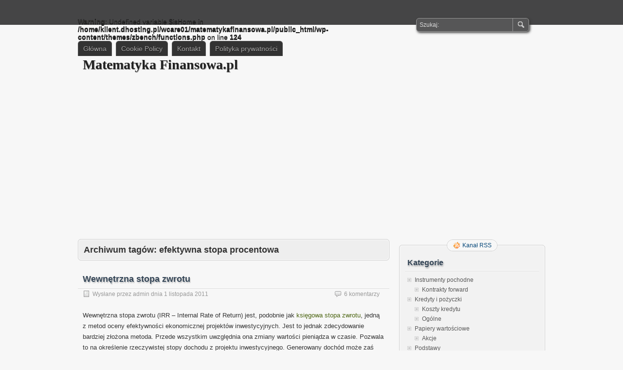

--- FILE ---
content_type: text/html; charset=UTF-8
request_url: https://matematykafinansowa.pl/tag/efektywna-stopa-procentowa/
body_size: 8457
content:
<!DOCTYPE html PUBLIC "-//W3C//DTD XHTML 1.0 Transitional//EN" "http://www.w3.org/TR/xhtml1/DTD/xhtml1-transitional.dtd">
<html xmlns="http://www.w3.org/1999/xhtml" dir="ltr" lang="pl-PL" prefix="og: https://ogp.me/ns#">
<head profile="http://gmpg.org/xfn/11">
	<meta http-equiv="Content-Type" content="text/html; charset=UTF-8" />
	
	<link rel="stylesheet" type="text/css" media="all" href="https://matematykafinansowa.pl/wp-content/themes/zbench/style.css" />
	<link rel="pingback" href="https://matematykafinansowa.pl/xmlrpc.php" />
	
		<!-- All in One SEO 4.7.0 - aioseo.com -->
		<title>efektywna stopa procentowa | Matematyka Finansowa.pl</title>
		<meta name="robots" content="max-image-preview:large" />
		<link rel="canonical" href="https://matematykafinansowa.pl/tag/efektywna-stopa-procentowa/" />
		<meta name="generator" content="All in One SEO (AIOSEO) 4.7.0" />
		<script type="application/ld+json" class="aioseo-schema">
			{"@context":"https:\/\/schema.org","@graph":[{"@type":"BreadcrumbList","@id":"https:\/\/matematykafinansowa.pl\/tag\/efektywna-stopa-procentowa\/#breadcrumblist","itemListElement":[{"@type":"ListItem","@id":"https:\/\/matematykafinansowa.pl\/#listItem","position":1,"name":"Dom","item":"https:\/\/matematykafinansowa.pl\/","nextItem":"https:\/\/matematykafinansowa.pl\/tag\/efektywna-stopa-procentowa\/#listItem"},{"@type":"ListItem","@id":"https:\/\/matematykafinansowa.pl\/tag\/efektywna-stopa-procentowa\/#listItem","position":2,"name":"efektywna stopa procentowa","previousItem":"https:\/\/matematykafinansowa.pl\/#listItem"}]},{"@type":"CollectionPage","@id":"https:\/\/matematykafinansowa.pl\/tag\/efektywna-stopa-procentowa\/#collectionpage","url":"https:\/\/matematykafinansowa.pl\/tag\/efektywna-stopa-procentowa\/","name":"efektywna stopa procentowa | Matematyka Finansowa.pl","inLanguage":"pl-PL","isPartOf":{"@id":"https:\/\/matematykafinansowa.pl\/#website"},"breadcrumb":{"@id":"https:\/\/matematykafinansowa.pl\/tag\/efektywna-stopa-procentowa\/#breadcrumblist"}},{"@type":"Organization","@id":"https:\/\/matematykafinansowa.pl\/#organization","name":"Matematyka Finansowa.pl","url":"https:\/\/matematykafinansowa.pl\/"},{"@type":"WebSite","@id":"https:\/\/matematykafinansowa.pl\/#website","url":"https:\/\/matematykafinansowa.pl\/","name":"Matematyka Finansowa.pl","inLanguage":"pl-PL","publisher":{"@id":"https:\/\/matematykafinansowa.pl\/#organization"}}]}
		</script>
		<!-- All in One SEO -->

<link rel="alternate" type="application/rss+xml" title="Matematyka Finansowa.pl &raquo; Kanał z wpisami" href="https://matematykafinansowa.pl/feed/" />
<link rel="alternate" type="application/rss+xml" title="Matematyka Finansowa.pl &raquo; Kanał z komentarzami" href="https://matematykafinansowa.pl/comments/feed/" />
<link rel="alternate" type="application/rss+xml" title="Matematyka Finansowa.pl &raquo; Kanał z wpisami otagowanymi jako efektywna stopa procentowa" href="https://matematykafinansowa.pl/tag/efektywna-stopa-procentowa/feed/" />
		<!-- This site uses the Google Analytics by MonsterInsights plugin v9.0.1 - Using Analytics tracking - https://www.monsterinsights.com/ -->
		<!-- Note: MonsterInsights is not currently configured on this site. The site owner needs to authenticate with Google Analytics in the MonsterInsights settings panel. -->
					<!-- No tracking code set -->
				<!-- / Google Analytics by MonsterInsights -->
		<script type="text/javascript">
/* <![CDATA[ */
window._wpemojiSettings = {"baseUrl":"https:\/\/s.w.org\/images\/core\/emoji\/15.0.3\/72x72\/","ext":".png","svgUrl":"https:\/\/s.w.org\/images\/core\/emoji\/15.0.3\/svg\/","svgExt":".svg","source":{"concatemoji":"https:\/\/matematykafinansowa.pl\/wp-includes\/js\/wp-emoji-release.min.js?ver=6.6.4"}};
/*! This file is auto-generated */
!function(i,n){var o,s,e;function c(e){try{var t={supportTests:e,timestamp:(new Date).valueOf()};sessionStorage.setItem(o,JSON.stringify(t))}catch(e){}}function p(e,t,n){e.clearRect(0,0,e.canvas.width,e.canvas.height),e.fillText(t,0,0);var t=new Uint32Array(e.getImageData(0,0,e.canvas.width,e.canvas.height).data),r=(e.clearRect(0,0,e.canvas.width,e.canvas.height),e.fillText(n,0,0),new Uint32Array(e.getImageData(0,0,e.canvas.width,e.canvas.height).data));return t.every(function(e,t){return e===r[t]})}function u(e,t,n){switch(t){case"flag":return n(e,"\ud83c\udff3\ufe0f\u200d\u26a7\ufe0f","\ud83c\udff3\ufe0f\u200b\u26a7\ufe0f")?!1:!n(e,"\ud83c\uddfa\ud83c\uddf3","\ud83c\uddfa\u200b\ud83c\uddf3")&&!n(e,"\ud83c\udff4\udb40\udc67\udb40\udc62\udb40\udc65\udb40\udc6e\udb40\udc67\udb40\udc7f","\ud83c\udff4\u200b\udb40\udc67\u200b\udb40\udc62\u200b\udb40\udc65\u200b\udb40\udc6e\u200b\udb40\udc67\u200b\udb40\udc7f");case"emoji":return!n(e,"\ud83d\udc26\u200d\u2b1b","\ud83d\udc26\u200b\u2b1b")}return!1}function f(e,t,n){var r="undefined"!=typeof WorkerGlobalScope&&self instanceof WorkerGlobalScope?new OffscreenCanvas(300,150):i.createElement("canvas"),a=r.getContext("2d",{willReadFrequently:!0}),o=(a.textBaseline="top",a.font="600 32px Arial",{});return e.forEach(function(e){o[e]=t(a,e,n)}),o}function t(e){var t=i.createElement("script");t.src=e,t.defer=!0,i.head.appendChild(t)}"undefined"!=typeof Promise&&(o="wpEmojiSettingsSupports",s=["flag","emoji"],n.supports={everything:!0,everythingExceptFlag:!0},e=new Promise(function(e){i.addEventListener("DOMContentLoaded",e,{once:!0})}),new Promise(function(t){var n=function(){try{var e=JSON.parse(sessionStorage.getItem(o));if("object"==typeof e&&"number"==typeof e.timestamp&&(new Date).valueOf()<e.timestamp+604800&&"object"==typeof e.supportTests)return e.supportTests}catch(e){}return null}();if(!n){if("undefined"!=typeof Worker&&"undefined"!=typeof OffscreenCanvas&&"undefined"!=typeof URL&&URL.createObjectURL&&"undefined"!=typeof Blob)try{var e="postMessage("+f.toString()+"("+[JSON.stringify(s),u.toString(),p.toString()].join(",")+"));",r=new Blob([e],{type:"text/javascript"}),a=new Worker(URL.createObjectURL(r),{name:"wpTestEmojiSupports"});return void(a.onmessage=function(e){c(n=e.data),a.terminate(),t(n)})}catch(e){}c(n=f(s,u,p))}t(n)}).then(function(e){for(var t in e)n.supports[t]=e[t],n.supports.everything=n.supports.everything&&n.supports[t],"flag"!==t&&(n.supports.everythingExceptFlag=n.supports.everythingExceptFlag&&n.supports[t]);n.supports.everythingExceptFlag=n.supports.everythingExceptFlag&&!n.supports.flag,n.DOMReady=!1,n.readyCallback=function(){n.DOMReady=!0}}).then(function(){return e}).then(function(){var e;n.supports.everything||(n.readyCallback(),(e=n.source||{}).concatemoji?t(e.concatemoji):e.wpemoji&&e.twemoji&&(t(e.twemoji),t(e.wpemoji)))}))}((window,document),window._wpemojiSettings);
/* ]]> */
</script>
<style id='wp-emoji-styles-inline-css' type='text/css'>

	img.wp-smiley, img.emoji {
		display: inline !important;
		border: none !important;
		box-shadow: none !important;
		height: 1em !important;
		width: 1em !important;
		margin: 0 0.07em !important;
		vertical-align: -0.1em !important;
		background: none !important;
		padding: 0 !important;
	}
</style>
<link rel='stylesheet' id='wp-block-library-css' href='https://matematykafinansowa.pl/wp-includes/css/dist/block-library/style.min.css?ver=6.6.4' type='text/css' media='all' />
<style id='classic-theme-styles-inline-css' type='text/css'>
/*! This file is auto-generated */
.wp-block-button__link{color:#fff;background-color:#32373c;border-radius:9999px;box-shadow:none;text-decoration:none;padding:calc(.667em + 2px) calc(1.333em + 2px);font-size:1.125em}.wp-block-file__button{background:#32373c;color:#fff;text-decoration:none}
</style>
<style id='global-styles-inline-css' type='text/css'>
:root{--wp--preset--aspect-ratio--square: 1;--wp--preset--aspect-ratio--4-3: 4/3;--wp--preset--aspect-ratio--3-4: 3/4;--wp--preset--aspect-ratio--3-2: 3/2;--wp--preset--aspect-ratio--2-3: 2/3;--wp--preset--aspect-ratio--16-9: 16/9;--wp--preset--aspect-ratio--9-16: 9/16;--wp--preset--color--black: #000000;--wp--preset--color--cyan-bluish-gray: #abb8c3;--wp--preset--color--white: #ffffff;--wp--preset--color--pale-pink: #f78da7;--wp--preset--color--vivid-red: #cf2e2e;--wp--preset--color--luminous-vivid-orange: #ff6900;--wp--preset--color--luminous-vivid-amber: #fcb900;--wp--preset--color--light-green-cyan: #7bdcb5;--wp--preset--color--vivid-green-cyan: #00d084;--wp--preset--color--pale-cyan-blue: #8ed1fc;--wp--preset--color--vivid-cyan-blue: #0693e3;--wp--preset--color--vivid-purple: #9b51e0;--wp--preset--gradient--vivid-cyan-blue-to-vivid-purple: linear-gradient(135deg,rgba(6,147,227,1) 0%,rgb(155,81,224) 100%);--wp--preset--gradient--light-green-cyan-to-vivid-green-cyan: linear-gradient(135deg,rgb(122,220,180) 0%,rgb(0,208,130) 100%);--wp--preset--gradient--luminous-vivid-amber-to-luminous-vivid-orange: linear-gradient(135deg,rgba(252,185,0,1) 0%,rgba(255,105,0,1) 100%);--wp--preset--gradient--luminous-vivid-orange-to-vivid-red: linear-gradient(135deg,rgba(255,105,0,1) 0%,rgb(207,46,46) 100%);--wp--preset--gradient--very-light-gray-to-cyan-bluish-gray: linear-gradient(135deg,rgb(238,238,238) 0%,rgb(169,184,195) 100%);--wp--preset--gradient--cool-to-warm-spectrum: linear-gradient(135deg,rgb(74,234,220) 0%,rgb(151,120,209) 20%,rgb(207,42,186) 40%,rgb(238,44,130) 60%,rgb(251,105,98) 80%,rgb(254,248,76) 100%);--wp--preset--gradient--blush-light-purple: linear-gradient(135deg,rgb(255,206,236) 0%,rgb(152,150,240) 100%);--wp--preset--gradient--blush-bordeaux: linear-gradient(135deg,rgb(254,205,165) 0%,rgb(254,45,45) 50%,rgb(107,0,62) 100%);--wp--preset--gradient--luminous-dusk: linear-gradient(135deg,rgb(255,203,112) 0%,rgb(199,81,192) 50%,rgb(65,88,208) 100%);--wp--preset--gradient--pale-ocean: linear-gradient(135deg,rgb(255,245,203) 0%,rgb(182,227,212) 50%,rgb(51,167,181) 100%);--wp--preset--gradient--electric-grass: linear-gradient(135deg,rgb(202,248,128) 0%,rgb(113,206,126) 100%);--wp--preset--gradient--midnight: linear-gradient(135deg,rgb(2,3,129) 0%,rgb(40,116,252) 100%);--wp--preset--font-size--small: 13px;--wp--preset--font-size--medium: 20px;--wp--preset--font-size--large: 36px;--wp--preset--font-size--x-large: 42px;--wp--preset--spacing--20: 0.44rem;--wp--preset--spacing--30: 0.67rem;--wp--preset--spacing--40: 1rem;--wp--preset--spacing--50: 1.5rem;--wp--preset--spacing--60: 2.25rem;--wp--preset--spacing--70: 3.38rem;--wp--preset--spacing--80: 5.06rem;--wp--preset--shadow--natural: 6px 6px 9px rgba(0, 0, 0, 0.2);--wp--preset--shadow--deep: 12px 12px 50px rgba(0, 0, 0, 0.4);--wp--preset--shadow--sharp: 6px 6px 0px rgba(0, 0, 0, 0.2);--wp--preset--shadow--outlined: 6px 6px 0px -3px rgba(255, 255, 255, 1), 6px 6px rgba(0, 0, 0, 1);--wp--preset--shadow--crisp: 6px 6px 0px rgba(0, 0, 0, 1);}:where(.is-layout-flex){gap: 0.5em;}:where(.is-layout-grid){gap: 0.5em;}body .is-layout-flex{display: flex;}.is-layout-flex{flex-wrap: wrap;align-items: center;}.is-layout-flex > :is(*, div){margin: 0;}body .is-layout-grid{display: grid;}.is-layout-grid > :is(*, div){margin: 0;}:where(.wp-block-columns.is-layout-flex){gap: 2em;}:where(.wp-block-columns.is-layout-grid){gap: 2em;}:where(.wp-block-post-template.is-layout-flex){gap: 1.25em;}:where(.wp-block-post-template.is-layout-grid){gap: 1.25em;}.has-black-color{color: var(--wp--preset--color--black) !important;}.has-cyan-bluish-gray-color{color: var(--wp--preset--color--cyan-bluish-gray) !important;}.has-white-color{color: var(--wp--preset--color--white) !important;}.has-pale-pink-color{color: var(--wp--preset--color--pale-pink) !important;}.has-vivid-red-color{color: var(--wp--preset--color--vivid-red) !important;}.has-luminous-vivid-orange-color{color: var(--wp--preset--color--luminous-vivid-orange) !important;}.has-luminous-vivid-amber-color{color: var(--wp--preset--color--luminous-vivid-amber) !important;}.has-light-green-cyan-color{color: var(--wp--preset--color--light-green-cyan) !important;}.has-vivid-green-cyan-color{color: var(--wp--preset--color--vivid-green-cyan) !important;}.has-pale-cyan-blue-color{color: var(--wp--preset--color--pale-cyan-blue) !important;}.has-vivid-cyan-blue-color{color: var(--wp--preset--color--vivid-cyan-blue) !important;}.has-vivid-purple-color{color: var(--wp--preset--color--vivid-purple) !important;}.has-black-background-color{background-color: var(--wp--preset--color--black) !important;}.has-cyan-bluish-gray-background-color{background-color: var(--wp--preset--color--cyan-bluish-gray) !important;}.has-white-background-color{background-color: var(--wp--preset--color--white) !important;}.has-pale-pink-background-color{background-color: var(--wp--preset--color--pale-pink) !important;}.has-vivid-red-background-color{background-color: var(--wp--preset--color--vivid-red) !important;}.has-luminous-vivid-orange-background-color{background-color: var(--wp--preset--color--luminous-vivid-orange) !important;}.has-luminous-vivid-amber-background-color{background-color: var(--wp--preset--color--luminous-vivid-amber) !important;}.has-light-green-cyan-background-color{background-color: var(--wp--preset--color--light-green-cyan) !important;}.has-vivid-green-cyan-background-color{background-color: var(--wp--preset--color--vivid-green-cyan) !important;}.has-pale-cyan-blue-background-color{background-color: var(--wp--preset--color--pale-cyan-blue) !important;}.has-vivid-cyan-blue-background-color{background-color: var(--wp--preset--color--vivid-cyan-blue) !important;}.has-vivid-purple-background-color{background-color: var(--wp--preset--color--vivid-purple) !important;}.has-black-border-color{border-color: var(--wp--preset--color--black) !important;}.has-cyan-bluish-gray-border-color{border-color: var(--wp--preset--color--cyan-bluish-gray) !important;}.has-white-border-color{border-color: var(--wp--preset--color--white) !important;}.has-pale-pink-border-color{border-color: var(--wp--preset--color--pale-pink) !important;}.has-vivid-red-border-color{border-color: var(--wp--preset--color--vivid-red) !important;}.has-luminous-vivid-orange-border-color{border-color: var(--wp--preset--color--luminous-vivid-orange) !important;}.has-luminous-vivid-amber-border-color{border-color: var(--wp--preset--color--luminous-vivid-amber) !important;}.has-light-green-cyan-border-color{border-color: var(--wp--preset--color--light-green-cyan) !important;}.has-vivid-green-cyan-border-color{border-color: var(--wp--preset--color--vivid-green-cyan) !important;}.has-pale-cyan-blue-border-color{border-color: var(--wp--preset--color--pale-cyan-blue) !important;}.has-vivid-cyan-blue-border-color{border-color: var(--wp--preset--color--vivid-cyan-blue) !important;}.has-vivid-purple-border-color{border-color: var(--wp--preset--color--vivid-purple) !important;}.has-vivid-cyan-blue-to-vivid-purple-gradient-background{background: var(--wp--preset--gradient--vivid-cyan-blue-to-vivid-purple) !important;}.has-light-green-cyan-to-vivid-green-cyan-gradient-background{background: var(--wp--preset--gradient--light-green-cyan-to-vivid-green-cyan) !important;}.has-luminous-vivid-amber-to-luminous-vivid-orange-gradient-background{background: var(--wp--preset--gradient--luminous-vivid-amber-to-luminous-vivid-orange) !important;}.has-luminous-vivid-orange-to-vivid-red-gradient-background{background: var(--wp--preset--gradient--luminous-vivid-orange-to-vivid-red) !important;}.has-very-light-gray-to-cyan-bluish-gray-gradient-background{background: var(--wp--preset--gradient--very-light-gray-to-cyan-bluish-gray) !important;}.has-cool-to-warm-spectrum-gradient-background{background: var(--wp--preset--gradient--cool-to-warm-spectrum) !important;}.has-blush-light-purple-gradient-background{background: var(--wp--preset--gradient--blush-light-purple) !important;}.has-blush-bordeaux-gradient-background{background: var(--wp--preset--gradient--blush-bordeaux) !important;}.has-luminous-dusk-gradient-background{background: var(--wp--preset--gradient--luminous-dusk) !important;}.has-pale-ocean-gradient-background{background: var(--wp--preset--gradient--pale-ocean) !important;}.has-electric-grass-gradient-background{background: var(--wp--preset--gradient--electric-grass) !important;}.has-midnight-gradient-background{background: var(--wp--preset--gradient--midnight) !important;}.has-small-font-size{font-size: var(--wp--preset--font-size--small) !important;}.has-medium-font-size{font-size: var(--wp--preset--font-size--medium) !important;}.has-large-font-size{font-size: var(--wp--preset--font-size--large) !important;}.has-x-large-font-size{font-size: var(--wp--preset--font-size--x-large) !important;}
:where(.wp-block-post-template.is-layout-flex){gap: 1.25em;}:where(.wp-block-post-template.is-layout-grid){gap: 1.25em;}
:where(.wp-block-columns.is-layout-flex){gap: 2em;}:where(.wp-block-columns.is-layout-grid){gap: 2em;}
:root :where(.wp-block-pullquote){font-size: 1.5em;line-height: 1.6;}
</style>
<script type="text/javascript" src="https://matematykafinansowa.pl/wp-content/plugins/adblock-detector/public/js/blockadblock.js?ver=3.2.1" id="blockadblock-js"></script>
<link rel="https://api.w.org/" href="https://matematykafinansowa.pl/wp-json/" /><link rel="alternate" title="JSON" type="application/json" href="https://matematykafinansowa.pl/wp-json/wp/v2/tags/53" /><link rel="EditURI" type="application/rsd+xml" title="RSD" href="https://matematykafinansowa.pl/xmlrpc.php?rsd" />
<meta name="generator" content="WordPress 6.6.4" />
<script data-ad-client="ca-pub-2259542766226117" async src="https://pagead2.googlesyndication.com/pagead/js/adsbygoogle.js"></script>	<meta name="viewport" content="width=device-width"/><!-- for mobile -->
</head>
<body class="archive tag tag-efektywna-stopa-procentowa tag-53">

<div id="nav">
	<div class="nav-inside">
		<div id="menus">
			<ul id="menus-dt" class="menus-dt">
				<br />
<b>Warning</b>:  Undefined variable $isHome in <b>/home/klient.dhosting.pl/wcare01/matematykafinansowa.pl/public_html/wp-content/themes/zbench/functions.php</b> on line <b>124</b><br />
<li><a href="https://matematykafinansowa.pl/">Główna</a></li><li class="page_item page-item-694"><a href="https://matematykafinansowa.pl/cookie-policy/">Cookie Policy</a></li>
<li class="page_item page-item-2"><a href="https://matematykafinansowa.pl/kontak/">Kontakt</a></li>
<li class="page_item page-item-133"><a href="https://matematykafinansowa.pl/polityka-prywatnosci/">Polityka prywatności</a></li>
			</ul>
			<ul id="menus-m" class="menus-m">
				<li>Menu</li>
			</ul>
		</div>
		<div id="search">
			<form id="searchform" method="get" action="https://matematykafinansowa.pl/">
<input type="text" value="Szukaj:" onfocus="if (this.value == 'Szukaj:') {this.value = '';}" onblur="if (this.value == '') {this.value = 'Szukaj:';}" size="35" maxlength="50" name="s" id="s" />
<input type="submit" id="searchsubmit" value="SZUKAJ" />
</form>		</div>
	</div>
</div>
<div id="header">
		<div class="site_title">
		<h1><a href="https://matematykafinansowa.pl/">Matematyka Finansowa.pl</a></h1>
		<h2></h2>
		<div class="clear"></div>
	</div>
	</div>
<div id="wrapper">
<div id="content">
		<div class="page-title">
					<h1>Archiwum tagów: <span>efektywna stopa procentowa</span></h1>
			</div>
		<div class="post-621 post type-post status-publish format-standard hentry category-podstawy category-stopy-zwrotu tag-efektywna-stopa-procentowa tag-efektywnosc-inwestycji tag-ocena-efektywnosci-projektow-inwestycyjnych" id="post-621"><!-- post div -->
		<h2 class="title"><a href="https://matematykafinansowa.pl/wewnetrzna-stopa-zwrotu/" title="Stały link do Wewnętrzna stopa zwrotu">Wewnętrzna stopa zwrotu</a></h2>
		<div class="post-info-top">
			<span class="post-info-date">
				Wysłane przez <a href="https://matematykafinansowa.pl/author/admin/" title="Zobacz wpisy od admin" rel="author">admin</a>
				dnia <a href="https://matematykafinansowa.pl/wewnetrzna-stopa-zwrotu/" title="16:19" rel="bookmark">1 listopada 2011</a>
							</span>
			<span class="gotocomments"><a href="https://matematykafinansowa.pl/wewnetrzna-stopa-zwrotu/#comments">6 komentarzy</a></span>
		</div>
		<div class="clear"></div>
		<div class="entry">
			<p>Wewnętrzna stopa zwrotu (IRR &#8211; Internal Rate of Return) jest, podobnie jak <a href="http://matematykafinansowa.pl/ksiegowa-stopa-zwrotu/">księgowa stopa zwrotu</a>, jedną z metod oceny efektywności ekonomicznej projektów inwestycyjnych. Jest to jednak zdecydowanie bardziej złożona metoda. Przede wszystkim uwzględnia ona zmiany wartości pieniądza w czasie. Pozwala to na określenie rzeczywistej stopy dochodu z projektu inwestycyjnego. Generowany dochód może zaś być różny w czasie. W poszczególnych okresach (standardowo są to lata) jest on dyskontowany a następnie sumowany i porównywany z wartością inwestycji. IRR jest taką stopą dyskontową dla której wartość zdyskontowanych przepływów jest równa wartości inwestycji. Nie trudno zatem zauważyć, że im wyższa wewnętrzna stopa zwrotu, tym inwestycja może być potencjalnie bardziej opłacalna.</p>
<p>IRR ma wiele zalet. Jest przede wszystkim stosunkowo prosta do obliczenia i bardzo prosta w interpretacji. Ponadto zakłada dyskontowanie wszystkich przepływów pieniężnych, obejmujących cały cykl inwestycyjny, dzięki czemu doskonale określa jego efektywność. Za wadę wewnętrznej stopy zwrotu uznać należy brak uniwersalności. Nie nadaje się do oceny efektywności ekonomicznej projektów złożonych i nietypowych.</p>
<p><span class="zbench-more-link"> <a href="https://matematykafinansowa.pl/wewnetrzna-stopa-zwrotu/#more-621" class="more-link">Czytaj więcej &raquo;</a></span></p>
		</div><!-- END entry -->
	</div><!-- END post -->
		<div class="post-599 post type-post status-publish format-standard hentry category-podstawy category-stopy-zwrotu tag-efektywna-stopa-procentowa tag-ocena-efektywnosci-projektow-inwestycyjnych" id="post-599"><!-- post div -->
		<h2 class="title"><a href="https://matematykafinansowa.pl/ksiegowa-stopa-zwrotu/" title="Stały link do Księgowa stopa zwrotu">Księgowa stopa zwrotu</a></h2>
		<div class="post-info-top">
			<span class="post-info-date">
				Wysłane przez <a href="https://matematykafinansowa.pl/author/admin/" title="Zobacz wpisy od admin" rel="author">admin</a>
				dnia <a href="https://matematykafinansowa.pl/ksiegowa-stopa-zwrotu/" title="08:12" rel="bookmark">21 sierpnia 2011</a>
							</span>
			<span class="gotocomments"><a href="https://matematykafinansowa.pl/ksiegowa-stopa-zwrotu/#comments">2 komentarze</a></span>
		</div>
		<div class="clear"></div>
		<div class="entry">
			<p>Jakiś czas temu opisałem <a href="http://matematykafinansowa.pl/efektywna-stopa-zwrotu/" title="Efektywna stopa zwrotu">efektywną stopę zwrotu</a>. Tematykę warto kontynuować. Efektywna stopa zwrotu nie jest bowiem jedyną występującą w matematyce. Równie popularna jest księgowa stopa zwrotu, która używana jest w szczególności przy ocenie atrakcyjności projektów inwestycyjnych.</p>
<p>Księgowa stopa zwrotu (ARR &#8211; Accounting Rate of Return) jest wartością procentową. Wyraża ją stosunek zysku netto osiągniętego dzięki zrealizowanej inwestycji do nakładów poniesionych na jej realizację. Oceniając opłacalność projektów inwestycyjnych wybieramy ten, dla którego wskaźnik ARR jest wyższy. Trzeba mieć jednak na uwadze, że ARR jest bardzo prostym wskaźnikiem, nie powinien być zatem jedynym używanym do określania atrakcyjności inwestycji. O ile bowiem łatwo przewidzieć koszty związane z inwestycją, to już zyski są tylko hipotetyczne.</p>
<p><strong>Przykład 1:</strong><br />
Kowalski otrzymał propozycję inwestycji w firmę X. Kwota inwestycji to 10 000 zł, spodziewany zysk zaś wynosi 1 500 zł rocznie. Oblicz ARR.</p>
<p><span class="zbench-more-link"> <a href="https://matematykafinansowa.pl/ksiegowa-stopa-zwrotu/#more-599" class="more-link">Czytaj więcej &raquo;</a></span></p>
		</div><!-- END entry -->
	</div><!-- END post -->
		<div class="post-533 post type-post status-publish format-standard hentry category-podstawy category-stopy-zwrotu tag-efektywna-stopa-procentowa tag-efektywnosc-inwestycji" id="post-533"><!-- post div -->
		<h2 class="title"><a href="https://matematykafinansowa.pl/efektywna-stopa-zwrotu/" title="Stały link do Efektywna stopa zwrotu">Efektywna stopa zwrotu</a></h2>
		<div class="post-info-top">
			<span class="post-info-date">
				Wysłane przez <a href="https://matematykafinansowa.pl/author/admin/" title="Zobacz wpisy od admin" rel="author">admin</a>
				dnia <a href="https://matematykafinansowa.pl/efektywna-stopa-zwrotu/" title="08:03" rel="bookmark">24 lipca 2011</a>
							</span>
			<span class="gotocomments"><a href="https://matematykafinansowa.pl/efektywna-stopa-zwrotu/#comments">1 komentarz</a></span>
		</div>
		<div class="clear"></div>
		<div class="entry">
			<p>Załóżmy, że kilka lat temu założyliśmy lokatę bankową. Jej oprocentowanie było zmienne. Po upływie okresu deponowania otrzymaliśmy odsetki wraz z włożonym kapitałem. Tylko ile tak na prawdę zarobiliśmy? W odpowiedzi na to pytanie pomaga pojęcie efektywnej stopy procentowej. Jest to taka stopa, która bierze pod uwagę sposób naliczania odsetek (kapitalizacji). Co ważne, efektywna stopa procentowa jest najczęściej wykorzystywana wtedy, gdy zakładana jest roczna kapitalizacja. Jeśli porównujemy zyski z dwóch inwestycji o różnych okresach kapitalizacji, efektywna stopa procentowa sprawdzi się idealnie. Pokaże ona bowiem realne zyski odnosząc się do kapitalizacji co 12 miesięcy. Jednocześnie efektywną stopę procentową możemy także wykorzystać w zadaniach porównujących inwestycje o różnych okresach zapadalności.</p>
<p>Poniżej przedstawiam wzór oraz kilka przykładów, które pomogą nam zrozumieć pojęcie efektywnej stopy procentowej. Tematyka jest prosta, tym bardziej zachęcam do jej opanowania.</p>
<p><span class="zbench-more-link"> <a href="https://matematykafinansowa.pl/efektywna-stopa-zwrotu/#more-533" class="more-link">Czytaj więcej &raquo;</a></span></p>
		</div><!-- END entry -->
	</div><!-- END post -->
	</div><!--content-->
<div id="sidebar-border">
	<div id="rss_border">
		<div class="rss_border">
			<div id="rss_wrap">
				<div class="rss_wrap">
										<a class="rss rss_text" href="https://matematykafinansowa.pl/feed/" rel="bookmark" title="Kanał RSS">Kanał RSS</a>
																													</div>
			</div>
		</div>
	</div>
	<div id="sidebar">

<div id="categories-2" class="widget widget_categories"><h3 class="widgettitle">Kategorie</h3>
			<ul>
					<li class="cat-item cat-item-6"><a href="https://matematykafinansowa.pl/category/instrumenty-pochodne/">Instrumenty pochodne</a>
<ul class='children'>
	<li class="cat-item cat-item-14"><a href="https://matematykafinansowa.pl/category/instrumenty-pochodne/kontrakty-forward/">Kontrakty forward</a>
</li>
</ul>
</li>
	<li class="cat-item cat-item-10"><a href="https://matematykafinansowa.pl/category/kredyty-i-pozyczki/">Kredyty i pożyczki</a>
<ul class='children'>
	<li class="cat-item cat-item-69"><a href="https://matematykafinansowa.pl/category/kredyty-i-pozyczki/koszty-kredytu/">Koszty kredytu</a>
</li>
	<li class="cat-item cat-item-55"><a href="https://matematykafinansowa.pl/category/kredyty-i-pozyczki/ogolne/">Ogólne</a>
</li>
</ul>
</li>
	<li class="cat-item cat-item-5"><a href="https://matematykafinansowa.pl/category/papiery-wartosciowe/">Papiery wartościowe</a>
<ul class='children'>
	<li class="cat-item cat-item-40"><a href="https://matematykafinansowa.pl/category/papiery-wartosciowe/akcje/">Akcje</a>
</li>
</ul>
</li>
	<li class="cat-item cat-item-1"><a href="https://matematykafinansowa.pl/category/podstawy/">Podstawy</a>
<ul class='children'>
	<li class="cat-item cat-item-51"><a href="https://matematykafinansowa.pl/category/podstawy/stopy-zwrotu/">Stopy zwrotu</a>
</li>
	<li class="cat-item cat-item-18"><a href="https://matematykafinansowa.pl/category/podstawy/strumienie-platnosci/">Strumienie płatności</a>
</li>
	<li class="cat-item cat-item-11"><a href="https://matematykafinansowa.pl/category/podstawy/wartosc-pieniadza-w-czasie/">Wartość pieniądza w czasie</a>
</li>
</ul>
</li>
	<li class="cat-item cat-item-65"><a href="https://matematykafinansowa.pl/category/produkty-oszczednosciowe/">Produkty oszczędnościowe</a>
<ul class='children'>
	<li class="cat-item cat-item-66"><a href="https://matematykafinansowa.pl/category/produkty-oszczednosciowe/lokaty-bankowe/">Lokaty bankowe</a>
</li>
</ul>
</li>
			</ul>

			</div>

	</div><!-- end: #sidebar -->
</div><!-- end: #sidebar-border --></div><!--wrapper-->
<div class="clear"></div>
<div id="footer">
	<div id="footer-inside">
		<p>
			Copyright &copy; 2026 Matematyka Finansowa.pl			| Powered by <a href="http://zww.me">zBench</a> and <a href="http://wordpress.org/">WordPress</a>		</p>
		<span id="back-to-top">&uarr; <a href="#" rel="nofollow" title="Back to top">Na górę</a></span>
	</div>
</div><!--footer-->

<script type="text/javascript">
	//////// Handles toggling the navigation menu for small screens
	( function() {
		var nav = document.getElementById( 'menus' ), button = document.getElementById( 'menus-m' ), menu = document.getElementById( 'menus-dt' );
		if ( ! nav ) {
			return;
		}
		if ( ! button ) {
			return;
		}
		// Hide button if menu is missing or empty.
		if ( ! menu || ! menu.childNodes.length ) {
			button.style.display = 'none';
			return;
		}
		button.onclick = function() {
			if ( -1 !== button.className.indexOf( 'b-toggled-on' ) ) {
				button.className = button.className.replace( ' b-toggled-on', '' );
				menu.className = menu.className.replace( ' toggled-on', '' );
			} else {
				button.className += ' b-toggled-on';
				menu.className += ' toggled-on';
			}
		};
	} )();
</script>

		<script type="text/javascript">
		// Function called if AdBlock is not detected
		function adBlockNotDetected() {
			// DO NOTHING
		}
		// Function called if AdBlock is detected
		function adBlockDetected() {
			if(!window.adBlockDetectedHitSent) {
				window.adBlockDetectedHitSent = true;
				var xhttp = new XMLHttpRequest();
				xhttp.open("POST", "https://matematykafinansowa.pl/wp-admin/admin-ajax.php", true);
				xhttp.setRequestHeader("Content-type", "application/x-www-form-urlencoded");
				xhttp.send("action=ap_adblock_detector_hit");
			}
		}

		// Recommended audit because AdBlock lock the file 'blockadblock.js'
		// If the file is not called, the variable does not exist 'blockAdBlock'
		// This means that AdBlock is present
		if(typeof blockAdBlock === 'undefined') {
			adBlockDetected();
		} else {
			blockAdBlock.onDetected(adBlockDetected);
			blockAdBlock.onNotDetected(adBlockNotDetected);
			// and|or
			blockAdBlock.on(true, adBlockDetected);
			blockAdBlock.on(false, adBlockNotDetected);
			// and|or
			blockAdBlock.on(true, adBlockDetected).onNotDetected(adBlockNotDetected);
		}

		// Change the options
		// and|or
		blockAdBlock.setOption({
			debug: true,
			checkOnLoad: true,
			resetOnEnd: true,
			loopMaxNumber: 5,
			loopCheckTime: 150
		});
		</script>
		</body>
</html>

--- FILE ---
content_type: text/html; charset=utf-8
request_url: https://www.google.com/recaptcha/api2/aframe
body_size: 267
content:
<!DOCTYPE HTML><html><head><meta http-equiv="content-type" content="text/html; charset=UTF-8"></head><body><script nonce="QZFkagK7y1yyEyNkszs-wA">/** Anti-fraud and anti-abuse applications only. See google.com/recaptcha */ try{var clients={'sodar':'https://pagead2.googlesyndication.com/pagead/sodar?'};window.addEventListener("message",function(a){try{if(a.source===window.parent){var b=JSON.parse(a.data);var c=clients[b['id']];if(c){var d=document.createElement('img');d.src=c+b['params']+'&rc='+(localStorage.getItem("rc::a")?sessionStorage.getItem("rc::b"):"");window.document.body.appendChild(d);sessionStorage.setItem("rc::e",parseInt(sessionStorage.getItem("rc::e")||0)+1);localStorage.setItem("rc::h",'1769210653683');}}}catch(b){}});window.parent.postMessage("_grecaptcha_ready", "*");}catch(b){}</script></body></html>